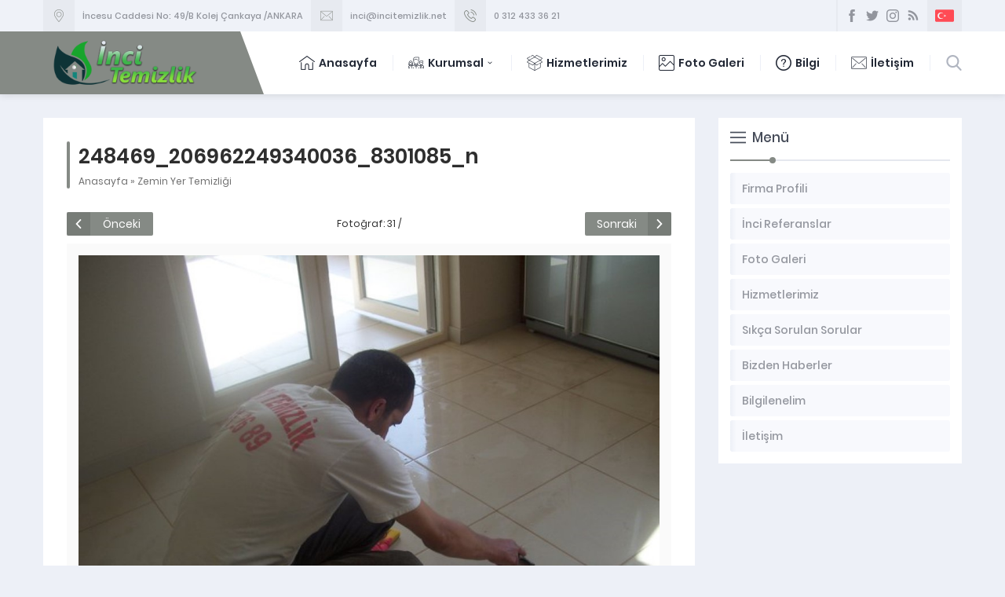

--- FILE ---
content_type: text/html; charset=UTF-8
request_url: https://incitemizlik.net/2019/12/16/zemin-yer-temizligi/248469_206962249340036_8301085_n/
body_size: 5807
content:
<!DOCTYPE html><html lang="tr"
 prefix="og: https://ogp.me/ns#"  ><head><meta name="viewport" content="width=device-width, initial-scale=1" /><meta charset="UTF-8" /><link rel="shortcut icon" href="https://incitemizlik.net/wp-content/uploads/2019/12/inci-ico.png" type="image/x-icon"> <!--[if lt IE 9]> <script src="https://incitemizlik.net/wp-content/themes/denge/scripts/html5shiv.js"></script> <![endif]--><link type="text/css" media="all" href="https://incitemizlik.net/wp-content/cache/autoptimize/css/autoptimize_9a14c428a86af88c48f70afa0f16888e.css" rel="stylesheet" /><title>248469_206962249340036_8301085_n &#8211; İnci Temizlik Ankara</title><link rel='dns-prefetch' href='//ajax.googleapis.com' /><link rel='dns-prefetch' href='//s.w.org' /><link rel="alternate" type="application/rss+xml" title="İnci Temizlik Ankara &raquo; 248469_206962249340036_8301085_n yorum beslemesi" href="https://incitemizlik.net/2019/12/16/zemin-yer-temizligi/248469_206962249340036_8301085_n/feed/" /> <script type="text/javascript">window._wpemojiSettings = {"baseUrl":"https:\/\/s.w.org\/images\/core\/emoji\/12.0.0-1\/72x72\/","ext":".png","svgUrl":"https:\/\/s.w.org\/images\/core\/emoji\/12.0.0-1\/svg\/","svgExt":".svg","source":{"concatemoji":"https:\/\/incitemizlik.net\/wp-includes\/js\/wp-emoji-release.min.js?ver=5.3.20"}};
			!function(e,a,t){var n,r,o,i=a.createElement("canvas"),p=i.getContext&&i.getContext("2d");function s(e,t){var a=String.fromCharCode;p.clearRect(0,0,i.width,i.height),p.fillText(a.apply(this,e),0,0);e=i.toDataURL();return p.clearRect(0,0,i.width,i.height),p.fillText(a.apply(this,t),0,0),e===i.toDataURL()}function c(e){var t=a.createElement("script");t.src=e,t.defer=t.type="text/javascript",a.getElementsByTagName("head")[0].appendChild(t)}for(o=Array("flag","emoji"),t.supports={everything:!0,everythingExceptFlag:!0},r=0;r<o.length;r++)t.supports[o[r]]=function(e){if(!p||!p.fillText)return!1;switch(p.textBaseline="top",p.font="600 32px Arial",e){case"flag":return s([127987,65039,8205,9895,65039],[127987,65039,8203,9895,65039])?!1:!s([55356,56826,55356,56819],[55356,56826,8203,55356,56819])&&!s([55356,57332,56128,56423,56128,56418,56128,56421,56128,56430,56128,56423,56128,56447],[55356,57332,8203,56128,56423,8203,56128,56418,8203,56128,56421,8203,56128,56430,8203,56128,56423,8203,56128,56447]);case"emoji":return!s([55357,56424,55356,57342,8205,55358,56605,8205,55357,56424,55356,57340],[55357,56424,55356,57342,8203,55358,56605,8203,55357,56424,55356,57340])}return!1}(o[r]),t.supports.everything=t.supports.everything&&t.supports[o[r]],"flag"!==o[r]&&(t.supports.everythingExceptFlag=t.supports.everythingExceptFlag&&t.supports[o[r]]);t.supports.everythingExceptFlag=t.supports.everythingExceptFlag&&!t.supports.flag,t.DOMReady=!1,t.readyCallback=function(){t.DOMReady=!0},t.supports.everything||(n=function(){t.readyCallback()},a.addEventListener?(a.addEventListener("DOMContentLoaded",n,!1),e.addEventListener("load",n,!1)):(e.attachEvent("onload",n),a.attachEvent("onreadystatechange",function(){"complete"===a.readyState&&t.readyCallback()})),(n=t.source||{}).concatemoji?c(n.concatemoji):n.wpemoji&&n.twemoji&&(c(n.twemoji),c(n.wpemoji)))}(window,document,window._wpemojiSettings);</script> <script  src='https://ajax.googleapis.com/ajax/libs/jquery/2.2.0/jquery.min.js'></script> <link rel='https://api.w.org/' href='https://incitemizlik.net/wp-json/' /><link rel="EditURI" type="application/rsd+xml" title="RSD" href="https://incitemizlik.net/xmlrpc.php?rsd" /><link rel="wlwmanifest" type="application/wlwmanifest+xml" href="https://incitemizlik.net/wp-includes/wlwmanifest.xml" /><link rel='shortlink' href='https://incitemizlik.net/?p=1611' /><link rel="alternate" type="application/json+oembed" href="https://incitemizlik.net/wp-json/oembed/1.0/embed?url=https%3A%2F%2Fincitemizlik.net%2F2019%2F12%2F16%2Fzemin-yer-temizligi%2F248469_206962249340036_8301085_n%2F" /><link rel="alternate" type="text/xml+oembed" href="https://incitemizlik.net/wp-json/oembed/1.0/embed?url=https%3A%2F%2Fincitemizlik.net%2F2019%2F12%2F16%2Fzemin-yer-temizligi%2F248469_206962249340036_8301085_n%2F&#038;format=xml" /><meta name="generator" content="Powered by Slider Revolution 5.4.8 - responsive, Mobile-Friendly Slider Plugin for WordPress with comfortable drag and drop interface." /> <script type="text/javascript">function setREVStartSize(e){									
						try{ e.c=jQuery(e.c);var i=jQuery(window).width(),t=9999,r=0,n=0,l=0,f=0,s=0,h=0;
							if(e.responsiveLevels&&(jQuery.each(e.responsiveLevels,function(e,f){f>i&&(t=r=f,l=e),i>f&&f>r&&(r=f,n=e)}),t>r&&(l=n)),f=e.gridheight[l]||e.gridheight[0]||e.gridheight,s=e.gridwidth[l]||e.gridwidth[0]||e.gridwidth,h=i/s,h=h>1?1:h,f=Math.round(h*f),"fullscreen"==e.sliderLayout){var u=(e.c.width(),jQuery(window).height());if(void 0!=e.fullScreenOffsetContainer){var c=e.fullScreenOffsetContainer.split(",");if (c) jQuery.each(c,function(e,i){u=jQuery(i).length>0?u-jQuery(i).outerHeight(!0):u}),e.fullScreenOffset.split("%").length>1&&void 0!=e.fullScreenOffset&&e.fullScreenOffset.length>0?u-=jQuery(window).height()*parseInt(e.fullScreenOffset,0)/100:void 0!=e.fullScreenOffset&&e.fullScreenOffset.length>0&&(u-=parseInt(e.fullScreenOffset,0))}f=u}else void 0!=e.minHeight&&f<e.minHeight&&(f=e.minHeight);e.c.closest(".rev_slider_wrapper").css({height:f})					
						}catch(d){console.log("Failure at Presize of Slider:"+d)}						
					};</script> </head><body data-rsssl=1 class="attachment attachment-template-default single single-attachment postid-1611 attachmentid-1611 attachment-jpeg desktop stickyMenu sidebarRight safirColor"><header><div id="topbar"><div class="innerContainer"><div id="infoBlock"><div class="item address"><div class="icon"></div><div class="data">İncesu Caddesi No: 49/B Kolej Çankaya /ANKARA</div></div><div class="item email"><div class="icon"></div><div class="data"><a href=mailto:info@incitemizlik.net>inci@incitemizlik.net</a></div></div><div class="item phone"><div class="icon"></div><div class="data"><a href=tel:03124333621>0 312 433 36 21</a></div></div></div><div id="topRight"><div id="headerSocial"><ul class="safirSocial"><li class="facebook"><a rel="external" href="https://www.facebook.com/www.incitemizlik.net/" title="Sitemizi Facebook üzerinden takip edin"></a></li><li class="twitter"><a rel="external" href="https://twitter.com/incitemizlik1?lang=tr" title="Sitemizi Twitter üzerinden takip edin"></a></li><li class="instagram"><a rel="external" href="https://www.instagram.com/temizlikinci/" title="Sitemizi Instagram üzerinden takip edin"></a></li><li class="rss"><a rel="external" href="https://incitemizlik.net/feed/" title="Sitemizi Rss üzerinden takip edin"></a></li></ul></div><div id="languageSelector"> <a href="https://incitemizlik.net"><img src="https://incitemizlik.net/wp-content/themes/denge/images/flags/tr.svg" width="24" height="24" alt="tr"></a></div></div></div></div><div id="header"><div id="headerInner"><div class="innerContainer"><div id="logo"> <span><a href="https://incitemizlik.net"> <img src="https://incitemizlik.net/wp-content/uploads/2020/04/incilogo55.png" alt="İnci Temizlik Ankara" title="İnci Temizlik Ankara - Anasayfa" width="308" height="80" style="height:80px" /> </a></span></div><div id="menuGroup"><div id="menu"><ul id="menu-ana-menu" class="menu"><li id="menu-item-16" class="ev menu-item menu-item-type-custom menu-item-object-custom menu-item-home menu-item-16"><a href="https://incitemizlik.net/">Anasayfa</a></li><li id="menu-item-47" class="kurumsal menu-item menu-item-type-custom menu-item-object-custom menu-item-has-children menu-item-47"><a href="#">Kurumsal</a><ul class="sub-menu"><li id="menu-item-72" class="kullanici menu-item menu-item-type-post_type menu-item-object-page menu-item-72"><a href="https://incitemizlik.net/hakkimizda/">Firma Profili</a></li><li id="menu-item-454" class="anlasma menu-item menu-item-type-taxonomy menu-item-object-category menu-item-454"><a href="https://incitemizlik.net/category/referanslarr/">İnci Referanslar</a></li><li id="menu-item-1801" class="menu-item menu-item-type-taxonomy menu-item-object-category menu-item-1801"><a href="https://incitemizlik.net/category/bizden-haberler/">Bizden Haberler</a></li><li id="menu-item-1756" class="insan menu-item menu-item-type-post_type menu-item-object-post menu-item-1756"><a href="https://incitemizlik.net/2019/12/17/temizlik-ekipmanlarimiz/">Temizlik Ekipmanlarımız</a></li><li id="menu-item-1759" class="video menu-item menu-item-type-post_type menu-item-object-page menu-item-1759"><a href="https://incitemizlik.net/inci-temizlik-video-galeri/">Video Galeri</a></li></ul></li><li id="menu-item-50" class="urun menu-item menu-item-type-taxonomy menu-item-object-category menu-item-50"><a href="https://incitemizlik.net/category/hizmet/">Hizmetlerimiz</a></li><li id="menu-item-1708" class="foto menu-item menu-item-type-taxonomy menu-item-object-category menu-item-1708"><a href="https://incitemizlik.net/category/foto-galeri/">Foto Galeri</a></li><li id="menu-item-464" class="soru menu-item menu-item-type-taxonomy menu-item-object-category menu-item-464"><a href="https://incitemizlik.net/category/bilgi/">Bilgi</a></li><li id="menu-item-17" class="iletisim menu-item menu-item-type-post_type menu-item-object-page menu-item-17"><a href="https://incitemizlik.net/iletisim/">İletişim</a></li></ul></div><div id="search"><div class="searchButton"></div><div class="searchForm"><form method="get" class="safir-searchform" action="https://incitemizlik.net"> <input type="text" name="s" value="Arama yap..." onblur="if(this.value=='') this.value=this.defaultValue;" onfocus="if(this.value==this.defaultValue) this.value='';" /> <button></button></form></div></div></div><div id="mobileHeaderBlock"> <a href="tel:03124333621" class="button phone"></a> <a href="mailto:info@incitemizlik.net" class="button email"></a> <span class="button toggleMenu close"></span></div><div class="clear"></div></div></div></div></header><div id="mobileMenuContainer"></div><div id="main" class="innerContainer"><div id="content" ><div id="single" class="attachment"><div class="safirBox"><div class="pageHeading"><div class="inner"><h1>248469_206962249340036_8301085_n</h1><div id="crumbs"><a href="https://incitemizlik.net/">Anasayfa</a> &raquo; <a href="https://incitemizlik.net/2019/12/16/zemin-yer-temizligi/">Zemin Yer Temizliği</a></div></div></div><div id="gallery-links"><div class="prev"><a href="https://incitemizlik.net/2019/12/16/zemin-yer-temizligi/248386_206361432733451_8080471_n/">Önceki</a></div><div class="number">Fotoğraf: 31 / 126</div><div class="next"><a href="https://incitemizlik.net/2019/12/16/zemin-yer-temizligi/248936_206361932733401_4803704_n/">Sonraki</a></div></div><div id="galleryContent"><div id="image" style="margin-bottom:5px;"> <a href="https://incitemizlik.net/2019/12/16/zemin-yer-temizligi/248936_206361932733401_4803704_n/" title="248469_206962249340036_8301085_n" rel="attachment" > <img width="1020" height="768" src="https://incitemizlik.net/wp-content/uploads/2019/12/248469_206962249340036_8301085_n.jpg" class="attachment-full size-full" alt="" srcset="https://incitemizlik.net/wp-content/uploads/2019/12/248469_206962249340036_8301085_n.jpg 1020w, https://incitemizlik.net/wp-content/uploads/2019/12/248469_206962249340036_8301085_n-300x226.jpg 300w, https://incitemizlik.net/wp-content/uploads/2019/12/248469_206962249340036_8301085_n-768x578.jpg 768w" sizes="(max-width: 1020px) 100vw, 1020px" /> </a></div><div class="reading"></div></div><div class="gallery-nav"> <a href="https://incitemizlik.net/2019/12/16/zemin-yer-temizligi/100_8072/">&laquo;</a><a class="left" href="https://incitemizlik.net/2019/12/16/zemin-yer-temizligi/248386_206361432733451_8080471_n/">&lt;</a><a  href="https://incitemizlik.net/2019/12/16/zemin-yer-temizligi/247147_206963959339865_1087410_n/">28</a><a  href="https://incitemizlik.net/2019/12/16/zemin-yer-temizligi/247985_206964379339823_122828_n/">29</a><a  href="https://incitemizlik.net/2019/12/16/zemin-yer-temizligi/248386_206361432733451_8080471_n/">30</a><a class="active" href="https://incitemizlik.net/2019/12/16/zemin-yer-temizligi/248469_206962249340036_8301085_n/">31</a><a  href="https://incitemizlik.net/2019/12/16/zemin-yer-temizligi/248936_206361932733401_4803704_n/">32</a><a  href="https://incitemizlik.net/2019/12/16/zemin-yer-temizligi/249287_206963936006534_4712887_n/">33</a><a  href="https://incitemizlik.net/2019/12/16/zemin-yer-temizligi/249934_206948756008052_3104693_n/">34</a><a  href="https://incitemizlik.net/2019/12/16/zemin-yer-temizligi/250027_206963949339866_66755_n/">35</a><a class="right" href="https://incitemizlik.net/2019/12/16/zemin-yer-temizligi/248936_206361932733401_4803704_n/">&gt;</a><a  href="https://incitemizlik.net/2019/12/16/zemin-yer-temizligi/img_20150507_144157-2/">&raquo;</a></div><div style="text-align:center;color:#999;line-height:25px;"><p>Klavye yön tuşlarını kullanarak resimler arasında geçiş yapabilirsiniz.</p><p>Konuya Geri Dön: <a href="https://incitemizlik.net/2019/12/16/zemin-yer-temizligi/"><b>Zemin Yer Temizliği</b></a></p></div><div class="share safirSocial"><ul><li class="facebook"> <a rel="external" href="https://www.facebook.com/sharer/sharer.php?u=https://incitemizlik.net/2019/12/16/zemin-yer-temizligi/248469_206962249340036_8301085_n/" title="Konuyu Facebook'ta Paylaş"></a></li><li class="twitter"> <a rel="external" href="https://www.twitter.com/share?url=https://incitemizlik.net/2019/12/16/zemin-yer-temizligi/248469_206962249340036_8301085_n/&amp;text=248469_206962249340036_8301085_n" title="Konuyu Twitter'da Paylaş"></a></li></li></ul></div></div><div id="comments" class=""><div class="safirBox safirForm"><div class="mainHeading"><div class="icon yorum"></div><div class="title">Ziyaretçi Yorumları</div></div><p class="nocomments">Henüz yorum yapılmamış. İlk yorumu aşağıdaki form aracılığıyla siz yapabilirsiniz.</p></div><div class="safirBox safirForm"><div class="mainHeading "><div class="icon yorum"></div><div class="title">Bir Yorum Yazın</div></div><div id="respond" class="comment-respond"><h3 id="reply-title" class="comment-reply-title"> <small><a rel="nofollow" id="cancel-comment-reply-link" href="/2019/12/16/zemin-yer-temizligi/248469_206962249340036_8301085_n/#respond" style="display:none;">[ Yoruma cevap yazmaktan vazgeç ]</a></small></h3><form action="https://incitemizlik.net/wp-comments-post.php" method="post" id="commentform" class="comment-form"><p><span class="yorum"><textarea name="comment" id="comment" cols="60" rows="10" tabindex="1" placeholder="Yorumunuz"></textarea></span></p><div class="inputs"><p class="item"><span class="adsoyad"><input placeholder="İsminiz" type="text" id="author" name="author" size="80" tabindex="2" value="" /></span></p><p class="item"><span class="email"><input placeholder="Mail adresiniz" type="text" id="email" name="email" size="80" tabindex="3" value="" /></span></p></div><p class="form-submit"><input name="submit" type="submit" id="submit" class="submit" value="GÖNDER" /> <input type='hidden' name='comment_post_ID' value='1611' id='comment_post_ID' /> <input type='hidden' name='comment_parent' id='comment_parent' value='0' /></p></form></div></div></div></div></div><aside><div id="panels"><div class="safirSidebarMenu safirBox sidebarWidget"><div class="mainHeading"><div class="icon liste"></div><div class="text"><div class="title">Menü</div></div></div><div class="widgetContent"><ul id="menu-kurumsal" class="menu"><li id="menu-item-299" class="menu-item menu-item-type-post_type menu-item-object-page menu-item-299"><div class="inner"><a href="https://incitemizlik.net/hakkimizda/"><div class="icon"></div><span class="title">Firma Profili</span></a></div></li><li id="menu-item-1721" class="menu-item menu-item-type-taxonomy menu-item-object-category menu-item-1721"><div class="inner"><a href="https://incitemizlik.net/category/referanslarr/"><div class="icon"></div><span class="title">İnci Referanslar</span></a></div></li><li id="menu-item-1722" class="menu-item menu-item-type-taxonomy menu-item-object-category menu-item-1722"><div class="inner"><a href="https://incitemizlik.net/category/foto-galeri/"><div class="icon"></div><span class="title">Foto Galeri</span></a></div></li><li id="menu-item-1723" class="menu-item menu-item-type-taxonomy menu-item-object-category menu-item-1723"><div class="inner"><a href="https://incitemizlik.net/category/hizmet/"><div class="icon"></div><span class="title">Hizmetlerimiz</span></a></div></li><li id="menu-item-1728" class="menu-item menu-item-type-post_type menu-item-object-page menu-item-1728"><div class="inner"><a href="https://incitemizlik.net/sikca-sorulan-sorular/"><div class="icon"></div><span class="title">Sıkça Sorulan Sorular</span></a></div></li><li id="menu-item-1724" class="menu-item menu-item-type-taxonomy menu-item-object-category menu-item-1724"><div class="inner"><a href="https://incitemizlik.net/category/bizden-haberler/"><div class="icon"></div><span class="title">Bizden Haberler</span></a></div></li><li id="menu-item-1725" class="menu-item menu-item-type-taxonomy menu-item-object-category menu-item-1725"><div class="inner"><a href="https://incitemizlik.net/category/bilgi/"><div class="icon"></div><span class="title">Bilgilenelim</span></a></div></li><li id="menu-item-300" class="menu-item menu-item-type-post_type menu-item-object-page menu-item-300"><div class="inner"><a href="https://incitemizlik.net/iletisim/"><div class="icon"></div><span class="title">İletişim</span></a></div></li></ul></div></div></div></aside></div><div id="callUs"><div class="innerContainer"><div class="icon"></div><div class="text">Hizmetlerimiz Hakkında Daha Fazla Bilgi Almak İçin <strong>Bizi Arayabilirsiniz:</strong></div><div class="phone"> <a href="tel:03124333621">0312 433 3621</a></div></div></div><footer><div id="footer"><div class="innerContainer"><div class="columns"><div class="about column"><div class="mainHeading">Ankara İnci Temizlik Şirketi</div><div class="columnContent"> Ankara İnci Temizlik 1997 yılında hizmete başlamış Ankara'nın en eski temizlik şirketidir. Ankara temizlik hizmeti arayan insanların tercihi olan bir temizlik firması olmayı başarmıştır. Temizlik şirketleri Ankara temizlik piyasasında ciddi rekabet içindedir İnci Temizlik kaliteli temizlik hizmeti ile Ankara'nın birinci temizlik şirketi olmayı başarmıştır.<br /> <br /> Ankara İnci Temizlik kaliteli ve hijyen dolu bir temizliği size en uygun fiyattan verebilmek için yıllardır çalışmalarını sürdürmektedir. Eğitim almış uzman kadrosunda koordinasyon çalışmaları sayesinde kaliteli hizmet sunmuştur.</div></div><div class="menu column"><div class="mainHeading">Ankara Temizlik Hizmetleri</div><div class="columnContent"><nav><ul id="menu-alt-menu" class="menu"><li id="menu-item-1730" class="menu-item menu-item-type-post_type menu-item-object-post menu-item-1730"><a href="https://incitemizlik.net/2019/12/15/dis-cephe-ve-cam-temizligi/">Cam Temizliği</a></li><li id="menu-item-1731" class="menu-item menu-item-type-post_type menu-item-object-post menu-item-1731"><a href="https://incitemizlik.net/2019/12/16/villa-temizligi/">Villa Temizliği</a></li><li id="menu-item-1732" class="menu-item menu-item-type-post_type menu-item-object-post menu-item-1732"><a href="https://incitemizlik.net/2019/12/16/ofis-buro-temizligi/">Ofis Büro Temizliği</a></li><li id="menu-item-1733" class="menu-item menu-item-type-post_type menu-item-object-post menu-item-1733"><a href="https://incitemizlik.net/2019/12/15/ev-daire-villa-temizlik-hizmeti/">Ev Temizlik Hizmeti</a></li><li id="menu-item-1734" class="menu-item menu-item-type-post_type menu-item-object-post menu-item-1734"><a href="https://incitemizlik.net/2019/12/16/dis-cephe-ve-kompozit-temizligi-galeri/">Dış Cephe</a></li><li id="menu-item-1735" class="menu-item menu-item-type-post_type menu-item-object-page menu-item-1735"><a href="https://incitemizlik.net/hakkimizda/">Temizlik Şirketi</a></li><li id="menu-item-1736" class="menu-item menu-item-type-post_type menu-item-object-post menu-item-1736"><a href="https://incitemizlik.net/2018/09/16/insaat-sonrasi-temizlik/">İnşaat Temizliği</a></li><li id="menu-item-1737" class="menu-item menu-item-type-post_type menu-item-object-post menu-item-1737"><a href="https://incitemizlik.net/2019/12/16/ankaranin-en-koklu-temizlik-sirketi/">Ankara Temizlik</a></li><li id="menu-item-1738" class="menu-item menu-item-type-post_type menu-item-object-post menu-item-1738"><a href="https://incitemizlik.net/2019/12/16/is-merkezi-insaat-sonu-temizlik/">AVM Temizlik</a></li><li id="menu-item-1739" class="menu-item menu-item-type-taxonomy menu-item-object-category menu-item-1739"><a href="https://incitemizlik.net/category/hizmet/">Temizlik Hizmetleri</a></li></ul></nav></div></div><div class="contact column"><div class="mainHeading">İletişim Bilgilerimiz</div><div class="columnContent"><div class="contactItem"><div class="item address"><div class="icon"></div><div class="table"><div class="row"><div class="data">İncesu Caddesi No: 49/B Kolej Çankaya /ANKARA</div></div></div></div></div><div class="contactItem"><div class="item phone"><div class="icon"></div><div class="table"><div class="row"><div class="data">0312 433 3621</div></div></div></div></div><div class="contactItem"><div class="item gsm"><div class="icon"></div><div class="table"><div class="row"><div class="data">0 532 726 77 74</div></div></div></div></div><div class="contactItem"><div class="item mail"><div class="icon"></div><div class="table"><div class="row"><div class="data">info@incitemizlik.net</div></div></div></div></div><div class="contactItem"><div class="item social"><div class="icon"></div><div class="table"><div class="row"><div class="data"><ul class="safirSocial"><li class="facebook"><a rel="external" href="https://www.facebook.com/www.incitemizlik.net/" title="Sitemizi Facebook üzerinden takip edin"></a></li><li class="twitter"><a rel="external" href="https://twitter.com/incitemizlik1?lang=tr" title="Sitemizi Twitter üzerinden takip edin"></a></li><li class="instagram"><a rel="external" href="https://www.instagram.com/temizlikinci/" title="Sitemizi Instagram üzerinden takip edin"></a></li><li class="rss"><a rel="external" href="https://incitemizlik.net/feed/" title="Sitemizi Rss üzerinden takip edin"></a></li></ul></div></div></div></div></div></div></div></div></div></div><div id="footerBottom"><div class="innerContainer"><div class="text">İnci Temizlik Şirketi Ankara © Copyright 2020</div><div class="safirTop"></div></div></div></footer> <script type='text/javascript'>var wpcf7 = {"apiSettings":{"root":"https:\/\/incitemizlik.net\/wp-json\/contact-form-7\/v1","namespace":"contact-form-7\/v1"}};</script> <script type="text/javascript" defer src="https://incitemizlik.net/wp-content/cache/autoptimize/js/autoptimize_ae9ebfbe346c935e96888de647952821.js"></script></body></html>